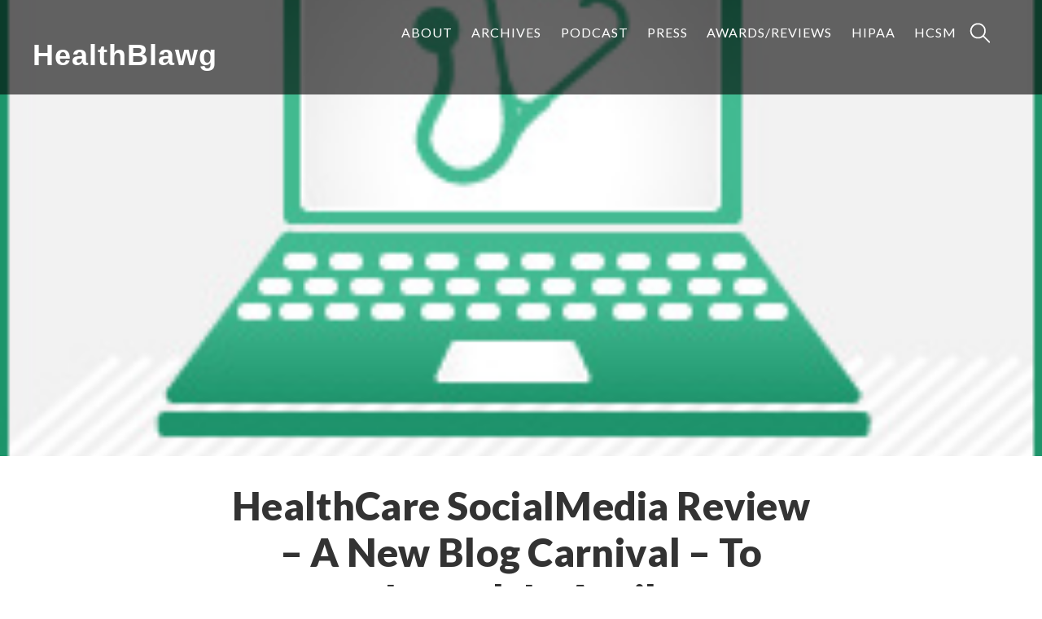

--- FILE ---
content_type: text/html; charset=UTF-8
request_url: https://healthblawg.com/2012/03/healthcare-socialmedia-review-a-new-blog-carnival-to-launch-in-april.html
body_size: 10236
content:
<!DOCTYPE html>
<html lang="en-US">
<head >
<meta charset="UTF-8" />
<meta name="viewport" content="width=device-width, initial-scale=1" />
<title>HealthCare SocialMedia Review - A New Blog Carnival - To Launch In April</title>
<meta name='robots' content='max-image-preview:large' />
	<style>img:is([sizes="auto" i], [sizes^="auto," i]) { contain-intrinsic-size: 3000px 1500px }</style>
	
			<style type="text/css">
				.slide-excerpt { width: 50%; }
				.slide-excerpt { bottom: 0; }
				.slide-excerpt { right: 0; }
				.flexslider { max-width: 920px; max-height: 400px; }
				.slide-image { max-height: 400px; }
			</style>
			<style type="text/css">
				@media only screen
				and (min-device-width : 320px)
				and (max-device-width : 480px) {
					.slide-excerpt { display: none !important; }
				}
			</style> <link rel="amphtml" href="https://healthblawg.com/2012/03/healthcare-socialmedia-review-a-new-blog-carnival-to-launch-in-april.html/amp" /><meta name="generator" content="AMP for WP 1.1.7.1"/><link rel='dns-prefetch' href='//fonts.googleapis.com' />
<link rel="alternate" type="application/rss+xml" title="HealthBlawg &raquo; Feed" href="https://feeds.healthblawg.com/healthblawg" />
<link rel="alternate" type="application/rss+xml" title="HealthBlawg &raquo; Comments Feed" href="https://healthblawg.com/comments/feed" />
<script type="text/javascript">
/* <![CDATA[ */
window._wpemojiSettings = {"baseUrl":"https:\/\/s.w.org\/images\/core\/emoji\/15.0.3\/72x72\/","ext":".png","svgUrl":"https:\/\/s.w.org\/images\/core\/emoji\/15.0.3\/svg\/","svgExt":".svg","source":{"concatemoji":"https:\/\/healthblawg.com\/wp-includes\/js\/wp-emoji-release.min.js?ver=e76c74ae8fea6235d3cce27c6fcb4088"}};
/*! This file is auto-generated */
!function(i,n){var o,s,e;function c(e){try{var t={supportTests:e,timestamp:(new Date).valueOf()};sessionStorage.setItem(o,JSON.stringify(t))}catch(e){}}function p(e,t,n){e.clearRect(0,0,e.canvas.width,e.canvas.height),e.fillText(t,0,0);var t=new Uint32Array(e.getImageData(0,0,e.canvas.width,e.canvas.height).data),r=(e.clearRect(0,0,e.canvas.width,e.canvas.height),e.fillText(n,0,0),new Uint32Array(e.getImageData(0,0,e.canvas.width,e.canvas.height).data));return t.every(function(e,t){return e===r[t]})}function u(e,t,n){switch(t){case"flag":return n(e,"\ud83c\udff3\ufe0f\u200d\u26a7\ufe0f","\ud83c\udff3\ufe0f\u200b\u26a7\ufe0f")?!1:!n(e,"\ud83c\uddfa\ud83c\uddf3","\ud83c\uddfa\u200b\ud83c\uddf3")&&!n(e,"\ud83c\udff4\udb40\udc67\udb40\udc62\udb40\udc65\udb40\udc6e\udb40\udc67\udb40\udc7f","\ud83c\udff4\u200b\udb40\udc67\u200b\udb40\udc62\u200b\udb40\udc65\u200b\udb40\udc6e\u200b\udb40\udc67\u200b\udb40\udc7f");case"emoji":return!n(e,"\ud83d\udc26\u200d\u2b1b","\ud83d\udc26\u200b\u2b1b")}return!1}function f(e,t,n){var r="undefined"!=typeof WorkerGlobalScope&&self instanceof WorkerGlobalScope?new OffscreenCanvas(300,150):i.createElement("canvas"),a=r.getContext("2d",{willReadFrequently:!0}),o=(a.textBaseline="top",a.font="600 32px Arial",{});return e.forEach(function(e){o[e]=t(a,e,n)}),o}function t(e){var t=i.createElement("script");t.src=e,t.defer=!0,i.head.appendChild(t)}"undefined"!=typeof Promise&&(o="wpEmojiSettingsSupports",s=["flag","emoji"],n.supports={everything:!0,everythingExceptFlag:!0},e=new Promise(function(e){i.addEventListener("DOMContentLoaded",e,{once:!0})}),new Promise(function(t){var n=function(){try{var e=JSON.parse(sessionStorage.getItem(o));if("object"==typeof e&&"number"==typeof e.timestamp&&(new Date).valueOf()<e.timestamp+604800&&"object"==typeof e.supportTests)return e.supportTests}catch(e){}return null}();if(!n){if("undefined"!=typeof Worker&&"undefined"!=typeof OffscreenCanvas&&"undefined"!=typeof URL&&URL.createObjectURL&&"undefined"!=typeof Blob)try{var e="postMessage("+f.toString()+"("+[JSON.stringify(s),u.toString(),p.toString()].join(",")+"));",r=new Blob([e],{type:"text/javascript"}),a=new Worker(URL.createObjectURL(r),{name:"wpTestEmojiSupports"});return void(a.onmessage=function(e){c(n=e.data),a.terminate(),t(n)})}catch(e){}c(n=f(s,u,p))}t(n)}).then(function(e){for(var t in e)n.supports[t]=e[t],n.supports.everything=n.supports.everything&&n.supports[t],"flag"!==t&&(n.supports.everythingExceptFlag=n.supports.everythingExceptFlag&&n.supports[t]);n.supports.everythingExceptFlag=n.supports.everythingExceptFlag&&!n.supports.flag,n.DOMReady=!1,n.readyCallback=function(){n.DOMReady=!0}}).then(function(){return e}).then(function(){var e;n.supports.everything||(n.readyCallback(),(e=n.source||{}).concatemoji?t(e.concatemoji):e.wpemoji&&e.twemoji&&(t(e.twemoji),t(e.wpemoji)))}))}((window,document),window._wpemojiSettings);
/* ]]> */
</script>
<link rel='stylesheet' id='ambiance-pro-theme-css' href='https://healthblawg.com/wp-content/themes/healthblawg-2015/style.css?ver=1.1.1' type='text/css' media='all' />
<style id='wp-emoji-styles-inline-css' type='text/css'>

	img.wp-smiley, img.emoji {
		display: inline !important;
		border: none !important;
		box-shadow: none !important;
		height: 1em !important;
		width: 1em !important;
		margin: 0 0.07em !important;
		vertical-align: -0.1em !important;
		background: none !important;
		padding: 0 !important;
	}
</style>
<link rel='stylesheet' id='wp-block-library-css' href='https://healthblawg.com/wp-includes/css/dist/block-library/style.min.css?ver=e76c74ae8fea6235d3cce27c6fcb4088' type='text/css' media='all' />
<style id='classic-theme-styles-inline-css' type='text/css'>
/*! This file is auto-generated */
.wp-block-button__link{color:#fff;background-color:#32373c;border-radius:9999px;box-shadow:none;text-decoration:none;padding:calc(.667em + 2px) calc(1.333em + 2px);font-size:1.125em}.wp-block-file__button{background:#32373c;color:#fff;text-decoration:none}
</style>
<style id='global-styles-inline-css' type='text/css'>
:root{--wp--preset--aspect-ratio--square: 1;--wp--preset--aspect-ratio--4-3: 4/3;--wp--preset--aspect-ratio--3-4: 3/4;--wp--preset--aspect-ratio--3-2: 3/2;--wp--preset--aspect-ratio--2-3: 2/3;--wp--preset--aspect-ratio--16-9: 16/9;--wp--preset--aspect-ratio--9-16: 9/16;--wp--preset--color--black: #000000;--wp--preset--color--cyan-bluish-gray: #abb8c3;--wp--preset--color--white: #ffffff;--wp--preset--color--pale-pink: #f78da7;--wp--preset--color--vivid-red: #cf2e2e;--wp--preset--color--luminous-vivid-orange: #ff6900;--wp--preset--color--luminous-vivid-amber: #fcb900;--wp--preset--color--light-green-cyan: #7bdcb5;--wp--preset--color--vivid-green-cyan: #00d084;--wp--preset--color--pale-cyan-blue: #8ed1fc;--wp--preset--color--vivid-cyan-blue: #0693e3;--wp--preset--color--vivid-purple: #9b51e0;--wp--preset--gradient--vivid-cyan-blue-to-vivid-purple: linear-gradient(135deg,rgba(6,147,227,1) 0%,rgb(155,81,224) 100%);--wp--preset--gradient--light-green-cyan-to-vivid-green-cyan: linear-gradient(135deg,rgb(122,220,180) 0%,rgb(0,208,130) 100%);--wp--preset--gradient--luminous-vivid-amber-to-luminous-vivid-orange: linear-gradient(135deg,rgba(252,185,0,1) 0%,rgba(255,105,0,1) 100%);--wp--preset--gradient--luminous-vivid-orange-to-vivid-red: linear-gradient(135deg,rgba(255,105,0,1) 0%,rgb(207,46,46) 100%);--wp--preset--gradient--very-light-gray-to-cyan-bluish-gray: linear-gradient(135deg,rgb(238,238,238) 0%,rgb(169,184,195) 100%);--wp--preset--gradient--cool-to-warm-spectrum: linear-gradient(135deg,rgb(74,234,220) 0%,rgb(151,120,209) 20%,rgb(207,42,186) 40%,rgb(238,44,130) 60%,rgb(251,105,98) 80%,rgb(254,248,76) 100%);--wp--preset--gradient--blush-light-purple: linear-gradient(135deg,rgb(255,206,236) 0%,rgb(152,150,240) 100%);--wp--preset--gradient--blush-bordeaux: linear-gradient(135deg,rgb(254,205,165) 0%,rgb(254,45,45) 50%,rgb(107,0,62) 100%);--wp--preset--gradient--luminous-dusk: linear-gradient(135deg,rgb(255,203,112) 0%,rgb(199,81,192) 50%,rgb(65,88,208) 100%);--wp--preset--gradient--pale-ocean: linear-gradient(135deg,rgb(255,245,203) 0%,rgb(182,227,212) 50%,rgb(51,167,181) 100%);--wp--preset--gradient--electric-grass: linear-gradient(135deg,rgb(202,248,128) 0%,rgb(113,206,126) 100%);--wp--preset--gradient--midnight: linear-gradient(135deg,rgb(2,3,129) 0%,rgb(40,116,252) 100%);--wp--preset--font-size--small: 13px;--wp--preset--font-size--medium: 20px;--wp--preset--font-size--large: 36px;--wp--preset--font-size--x-large: 42px;--wp--preset--spacing--20: 0.44rem;--wp--preset--spacing--30: 0.67rem;--wp--preset--spacing--40: 1rem;--wp--preset--spacing--50: 1.5rem;--wp--preset--spacing--60: 2.25rem;--wp--preset--spacing--70: 3.38rem;--wp--preset--spacing--80: 5.06rem;--wp--preset--shadow--natural: 6px 6px 9px rgba(0, 0, 0, 0.2);--wp--preset--shadow--deep: 12px 12px 50px rgba(0, 0, 0, 0.4);--wp--preset--shadow--sharp: 6px 6px 0px rgba(0, 0, 0, 0.2);--wp--preset--shadow--outlined: 6px 6px 0px -3px rgba(255, 255, 255, 1), 6px 6px rgba(0, 0, 0, 1);--wp--preset--shadow--crisp: 6px 6px 0px rgba(0, 0, 0, 1);}:where(.is-layout-flex){gap: 0.5em;}:where(.is-layout-grid){gap: 0.5em;}body .is-layout-flex{display: flex;}.is-layout-flex{flex-wrap: wrap;align-items: center;}.is-layout-flex > :is(*, div){margin: 0;}body .is-layout-grid{display: grid;}.is-layout-grid > :is(*, div){margin: 0;}:where(.wp-block-columns.is-layout-flex){gap: 2em;}:where(.wp-block-columns.is-layout-grid){gap: 2em;}:where(.wp-block-post-template.is-layout-flex){gap: 1.25em;}:where(.wp-block-post-template.is-layout-grid){gap: 1.25em;}.has-black-color{color: var(--wp--preset--color--black) !important;}.has-cyan-bluish-gray-color{color: var(--wp--preset--color--cyan-bluish-gray) !important;}.has-white-color{color: var(--wp--preset--color--white) !important;}.has-pale-pink-color{color: var(--wp--preset--color--pale-pink) !important;}.has-vivid-red-color{color: var(--wp--preset--color--vivid-red) !important;}.has-luminous-vivid-orange-color{color: var(--wp--preset--color--luminous-vivid-orange) !important;}.has-luminous-vivid-amber-color{color: var(--wp--preset--color--luminous-vivid-amber) !important;}.has-light-green-cyan-color{color: var(--wp--preset--color--light-green-cyan) !important;}.has-vivid-green-cyan-color{color: var(--wp--preset--color--vivid-green-cyan) !important;}.has-pale-cyan-blue-color{color: var(--wp--preset--color--pale-cyan-blue) !important;}.has-vivid-cyan-blue-color{color: var(--wp--preset--color--vivid-cyan-blue) !important;}.has-vivid-purple-color{color: var(--wp--preset--color--vivid-purple) !important;}.has-black-background-color{background-color: var(--wp--preset--color--black) !important;}.has-cyan-bluish-gray-background-color{background-color: var(--wp--preset--color--cyan-bluish-gray) !important;}.has-white-background-color{background-color: var(--wp--preset--color--white) !important;}.has-pale-pink-background-color{background-color: var(--wp--preset--color--pale-pink) !important;}.has-vivid-red-background-color{background-color: var(--wp--preset--color--vivid-red) !important;}.has-luminous-vivid-orange-background-color{background-color: var(--wp--preset--color--luminous-vivid-orange) !important;}.has-luminous-vivid-amber-background-color{background-color: var(--wp--preset--color--luminous-vivid-amber) !important;}.has-light-green-cyan-background-color{background-color: var(--wp--preset--color--light-green-cyan) !important;}.has-vivid-green-cyan-background-color{background-color: var(--wp--preset--color--vivid-green-cyan) !important;}.has-pale-cyan-blue-background-color{background-color: var(--wp--preset--color--pale-cyan-blue) !important;}.has-vivid-cyan-blue-background-color{background-color: var(--wp--preset--color--vivid-cyan-blue) !important;}.has-vivid-purple-background-color{background-color: var(--wp--preset--color--vivid-purple) !important;}.has-black-border-color{border-color: var(--wp--preset--color--black) !important;}.has-cyan-bluish-gray-border-color{border-color: var(--wp--preset--color--cyan-bluish-gray) !important;}.has-white-border-color{border-color: var(--wp--preset--color--white) !important;}.has-pale-pink-border-color{border-color: var(--wp--preset--color--pale-pink) !important;}.has-vivid-red-border-color{border-color: var(--wp--preset--color--vivid-red) !important;}.has-luminous-vivid-orange-border-color{border-color: var(--wp--preset--color--luminous-vivid-orange) !important;}.has-luminous-vivid-amber-border-color{border-color: var(--wp--preset--color--luminous-vivid-amber) !important;}.has-light-green-cyan-border-color{border-color: var(--wp--preset--color--light-green-cyan) !important;}.has-vivid-green-cyan-border-color{border-color: var(--wp--preset--color--vivid-green-cyan) !important;}.has-pale-cyan-blue-border-color{border-color: var(--wp--preset--color--pale-cyan-blue) !important;}.has-vivid-cyan-blue-border-color{border-color: var(--wp--preset--color--vivid-cyan-blue) !important;}.has-vivid-purple-border-color{border-color: var(--wp--preset--color--vivid-purple) !important;}.has-vivid-cyan-blue-to-vivid-purple-gradient-background{background: var(--wp--preset--gradient--vivid-cyan-blue-to-vivid-purple) !important;}.has-light-green-cyan-to-vivid-green-cyan-gradient-background{background: var(--wp--preset--gradient--light-green-cyan-to-vivid-green-cyan) !important;}.has-luminous-vivid-amber-to-luminous-vivid-orange-gradient-background{background: var(--wp--preset--gradient--luminous-vivid-amber-to-luminous-vivid-orange) !important;}.has-luminous-vivid-orange-to-vivid-red-gradient-background{background: var(--wp--preset--gradient--luminous-vivid-orange-to-vivid-red) !important;}.has-very-light-gray-to-cyan-bluish-gray-gradient-background{background: var(--wp--preset--gradient--very-light-gray-to-cyan-bluish-gray) !important;}.has-cool-to-warm-spectrum-gradient-background{background: var(--wp--preset--gradient--cool-to-warm-spectrum) !important;}.has-blush-light-purple-gradient-background{background: var(--wp--preset--gradient--blush-light-purple) !important;}.has-blush-bordeaux-gradient-background{background: var(--wp--preset--gradient--blush-bordeaux) !important;}.has-luminous-dusk-gradient-background{background: var(--wp--preset--gradient--luminous-dusk) !important;}.has-pale-ocean-gradient-background{background: var(--wp--preset--gradient--pale-ocean) !important;}.has-electric-grass-gradient-background{background: var(--wp--preset--gradient--electric-grass) !important;}.has-midnight-gradient-background{background: var(--wp--preset--gradient--midnight) !important;}.has-small-font-size{font-size: var(--wp--preset--font-size--small) !important;}.has-medium-font-size{font-size: var(--wp--preset--font-size--medium) !important;}.has-large-font-size{font-size: var(--wp--preset--font-size--large) !important;}.has-x-large-font-size{font-size: var(--wp--preset--font-size--x-large) !important;}
:where(.wp-block-post-template.is-layout-flex){gap: 1.25em;}:where(.wp-block-post-template.is-layout-grid){gap: 1.25em;}
:where(.wp-block-columns.is-layout-flex){gap: 2em;}:where(.wp-block-columns.is-layout-grid){gap: 2em;}
:root :where(.wp-block-pullquote){font-size: 1.5em;line-height: 1.6;}
</style>
<link rel='stylesheet' id='ctf_styles-css' href='https://healthblawg.com/wp-content/plugins/custom-twitter-feeds-pro/css/ctf-styles.min.css?ver=2.2.5' type='text/css' media='all' />
<link rel='stylesheet' id='dashicons-css' href='https://healthblawg.com/wp-includes/css/dashicons.min.css?ver=e76c74ae8fea6235d3cce27c6fcb4088' type='text/css' media='all' />
<link rel='stylesheet' id='ambiance-google-fonts-css' href='//fonts.googleapis.com/css?family=Lato%3A300%2C400%2C900%7CMerriweather%3A400%2C700&#038;ver=1.1.1' type='text/css' media='all' />
<link rel='stylesheet' id='slider_styles-css' href='https://healthblawg.com/wp-content/plugins/genesis-responsive-slider/assets/style.css?ver=1.0.1' type='text/css' media='all' />
<script type="text/javascript" src="https://healthblawg.com/wp-includes/js/jquery/jquery.min.js?ver=3.7.1" id="jquery-core-js"></script>
<script type="text/javascript" src="https://healthblawg.com/wp-includes/js/jquery/jquery-migrate.min.js?ver=3.4.1" id="jquery-migrate-js"></script>
<script type="text/javascript" src="https://healthblawg.com/wp-content/themes/healthblawg-2015/js/effects.js?ver=1.0.0" id="ambiance-effects-js"></script>
<link rel="https://api.w.org/" href="https://healthblawg.com/wp-json/" /><link rel="alternate" title="JSON" type="application/json" href="https://healthblawg.com/wp-json/wp/v2/posts/171" /><link rel="EditURI" type="application/rsd+xml" title="RSD" href="https://healthblawg.com/xmlrpc.php?rsd" />
<link rel="canonical" href="https://healthblawg.com/2012/03/healthcare-socialmedia-review-a-new-blog-carnival-to-launch-in-april.html" />
<link rel="alternate" title="oEmbed (JSON)" type="application/json+oembed" href="https://healthblawg.com/wp-json/oembed/1.0/embed?url=https%3A%2F%2Fhealthblawg.com%2F2012%2F03%2Fhealthcare-socialmedia-review-a-new-blog-carnival-to-launch-in-april.html" />
<link rel="alternate" title="oEmbed (XML)" type="text/xml+oembed" href="https://healthblawg.com/wp-json/oembed/1.0/embed?url=https%3A%2F%2Fhealthblawg.com%2F2012%2F03%2Fhealthcare-socialmedia-review-a-new-blog-carnival-to-launch-in-april.html&#038;format=xml" />
<meta name="keywords" content="accountable care organization,blog carnivals,health care policy,health law,hipaa,hospitals,mhealth,participatory medicine,pay for performance,physicians,social media" />
  <meta property="og:title" content="HealthCare SocialMedia Review - A New Blog Carnival - To Launch In April" />
  <meta property="og:type" content="blog" />
  <meta property="og:description" content="While the HealthBlawger is generally loath to republish press releases, the source for the presser reproduced below is, well, the &amp;hellip;" />
  	<meta property="og:image" content="https://healthblawg.com/images/old/6a00d83451d52c69e20168e8929eb6970c-800wi.jpg" />
  <meta property="og:url" content="https://healthblawg.com/2012/03/healthcare-socialmedia-review-a-new-blog-carnival-to-launch-in-april.html" />
  <meta property="og:site_name" content="HealthBlawg" />
  <meta name="twitter:title" content="HealthCare SocialMedia Review - A New Blog Carnival - To Launch In April" />
  <meta name="twitter:card" content="summary_large_image" />
  <meta name="twitter:description" content="While the HealthBlawger is generally loath to republish press releases, the source for the presser reproduced below is, well, the &amp;hellip;" />
  <meta name="twitter:image" content="https://healthblawg.com/images/old/6a00d83451d52c69e20168e8929eb6970c-800wi.jpg" />
  <meta name="twitter:url" content="https://healthblawg.com/2012/03/healthcare-socialmedia-review-a-new-blog-carnival-to-launch-in-april.html" />
      
<style>form .message-textarea {display: none !important; }</style>
		<script type="text/javascript">
			var _statcounter = _statcounter || [];
			_statcounter.push({"tags": {"author": "David Harlow"}});
		</script>
		<style type='text/css'>.rp4wp-related-posts ul{width:100%;padding:0;margin:0;float:left;}
.rp4wp-related-posts ul>li{list-style:none;padding:0;margin:0;padding-bottom:20px;clear:both;}
.rp4wp-related-posts ul>li>p{margin:0;padding:0;}
.rp4wp-related-post-image{width:35%;padding-right:25px;-moz-box-sizing:border-box;-webkit-box-sizing:border-box;box-sizing:border-box;float:left;}</style>
<link rel="icon" href="https://healthblawg.com/wp-content/themes/healthblawg-2015/images/favicon.ico" />
<link rel="pingback" href="https://healthblawg.com/xmlrpc.php" />
<script type="text/javascript">
		var _gaq = _gaq || [];
		_gaq.push(['t2._setAccount', 'UA-225723-36']);
		_gaq.push(['t2._setDomainName', 'none']);
		_gaq.push(['t2._setAllowLinker', true]);
        _gaq.push(['t2._setCustomVar', 1, 'Blog', '6a00d83451d52c69e200d8345202cd69e2', 3]);
        _gaq.push(['t2._setCustomVar', 2, 'Page Type', 'index', 3]);
		_gaq.push(['t2._trackPageview']);

		(function() {
		  var ga = document.createElement('script'); ga.type = 'text/javascript'; ga.async = true;
		  ga.src = ('https:' == document.location.protocol ? 'https://ssl' : 'http://www') + '.google-analytics.com/ga.js';
		  var s = document.getElementsByTagName('script')[0]; s.parentNode.insertBefore(ga, s);
		})();
	</script></head>
<body data-rsssl=1 class="post-template-default single single-post postid-171 single-format-standard header-full-width full-width-content genesis-breadcrumbs-hidden" itemscope itemtype="https://schema.org/WebPage"><div class="site-container"><header class="site-header" itemscope itemtype="https://schema.org/WPHeader"><div class="wrap"><div class="title-area"><p class="site-title" itemprop="headline"><a href="https://healthblawg.com/">HealthBlawg</a></p><p class="site-description" itemprop="description">David Harlow&#039;s Health Care Law Blog</p></div><nav class="nav-primary" aria-label="Main" itemscope itemtype="https://schema.org/SiteNavigationElement"><ul id="menu-mainmenu" class="menu genesis-nav-menu menu-primary"><li class="social menu-item"><li id="menu-item-3385" class="menu-item menu-item-type-post_type menu-item-object-page menu-item-3385"><a href="https://healthblawg.com/david-harlow-about" itemprop="url"><span itemprop="name">About</span></a></li>
<li id="menu-item-3150" class="menu-item menu-item-type-post_type menu-item-object-page menu-item-3150"><a href="https://healthblawg.com/archives" itemprop="url"><span itemprop="name">Archives</span></a></li>
<li id="menu-item-5334" class="menu-item menu-item-type-custom menu-item-object-custom menu-item-5334"><a href="https://www.healthcarenowradio.com/programs/harlow-health-care/" itemprop="url"><span itemprop="name">Podcast</span></a></li>
<li id="menu-item-3161" class="menu-item menu-item-type-post_type menu-item-object-page menu-item-3161"><a href="https://healthblawg.com/in-the-press" itemprop="url"><span itemprop="name">Press</span></a></li>
<li id="menu-item-3160" class="menu-item menu-item-type-post_type menu-item-object-page menu-item-3160"><a href="https://healthblawg.com/awardsreviews" itemprop="url"><span itemprop="name">Awards/Reviews</span></a></li>
<li id="menu-item-3223" class="menu-item menu-item-type-post_type menu-item-object-page menu-item-3223"><a href="https://healthblawg.com/hipaa-compliance-privacy-and-security-breach-notification-and-enforcement" itemprop="url"><span itemprop="name">HIPAA</span></a></li>
<li id="menu-item-3224" class="last-item menu-item menu-item-type-post_type menu-item-object-page menu-item-3224"><a href="https://healthblawg.com/health-care-social-media-consulting-services" itemprop="url"><span itemprop="name">HCSM</span></a></li>
<li class="search menu-item"><form class="search-form" method="get" action="https://healthblawg.com/" role="search" itemprop="potentialAction" itemscope itemtype="https://schema.org/SearchAction"><input class="search-form-input" type="search" name="s" id="searchform-1" placeholder="Search HealthBlawg" itemprop="query-input"><input class="search-form-submit" type="submit" value="Search"><meta content="https://healthblawg.com/?s={s}" itemprop="target"></form></li></ul></nav></div></header><div class="entry-background"></div><div class="site-inner"><div class="wrap"><div class="content-sidebar-wrap"><main class="content"><article class="post-171 post type-post status-publish format-standard has-post-thumbnail category-accountable-care-organization category-blog-carnivals category-health-care-policy category-health-law category-hipaa category-hospitals category-mhealth category-participatory-medicine category-pay-for-performance category-physicians category-social-media entry" aria-label="HealthCare SocialMedia Review &#8211; A New Blog Carnival &#8211; To Launch In April" itemscope itemtype="https://schema.org/CreativeWork"><header class="entry-header"><h1 class="entry-title" itemprop="headline">HealthCare SocialMedia Review &#8211; A New Blog Carnival &#8211; To Launch In April</h1>
<p class="entry-meta"><time class="entry-time" itemprop="datePublished" datetime="2012-03-08T16:00:00-05:00">March 8, 2012</time>  </p></header><div class="entry-content" itemprop="text"><p dir="ltr"><em>While the HealthBlawger is generally loath to republish press releases, the source for the presser reproduced below is, well, the HealthBlawger himself. &#0160;With such impeccable provenance, we need make no further apologies &#8230;.</em></p>
<p dir="ltr"><strong>HealthCare SocialMedia Review &#8211; A New Blog Carnival &#8211; To Launch In April</strong></p>
<p dir="ltr"><a href="/images/old/6a00d83451d52c69e20168e8929eb6970c-800wi.jpg" rel="lightbox" ></a>On April 4, 2012, the inaugural edition of a new blog carnival, <a href="http://healthworkscollective.com/health-care-social-media-review">HealthCare SocialMedia Review</a>, will be posted on <a href="http://healthworkscollective.com/">HealthWorks Collective</a> by HWC curator <a href="http://twitter.com/healthcollectiv">Joan Justice</a>, one of the co-founders of HCSMR. “We were inspired by other blog carnivals, including <a href="http://getbetterhealth.com/grand-rounds">Grand Rounds</a> and <a href="http://www.healthwonkreview.com/">Health Wonk Review</a>, and decided it was time to bring the blog carnival treatment to the world of health care social media,” said Justice.</p>
<p><a href="http://twitter.com/healthblawg">David Harlow</a> (aka <a href="https://healthblawg.com/">HealthBlawg</a>), health care lawyer, HWC advisory panel member and the other co-founder of HCSMR, continued:</p>
<blockquote>
<p>The <a href="http://healthsocmed.com/">#hcsm tweetchat</a> moderated by <a href="http://twitter.com/danamlewis">Dana Lewis</a> and the community built by <a href="http://twitter.com/leeaase">Lee Aase</a> through the <a href="http://socialmedia.mayoclinic.org/">Mayo Clinic Center for Social Media</a> are two examples of the many ways in which those of us who are involved in health care social media are able to interact, share best practices and new developments, and learn from each other. &#0160;By adding a blog carnival to the mix, we hope to increase the sharing of long-form thoughts on the opportunities and challenges associated with health care social media.</p>
</blockquote>
<p>Justice noted, “All are welcome to submit blog posts for consideration to each edition’s host. &#0160;HCSM will be posted every other week &#8212; alternating weeks with Health Wonk Review. &#0160;And for the uninitiated: a blog carnival is an anthology, an on-line journal club for bloggers, hosted by a different blogger each time.”</p>
<p>Details on hosting, submission guidelines, Justice and Harlow bios and more are available on the <a href="http://healthworkscollective.com/health-care-social-media-review">HCSMR</a> home page.</p>
<p>Connect with HCSMR on <a href="http://www.facebook.com/HealthCareSocialMediaReview">Facebook</a>, <a href="https://plus.google.com/109114519058373459299/posts">Google+</a> and <a href="http://twitter.com/HCSMReview">Twitter</a> to keep up to date.</p>
<p>For further information contact: </p>
<p>Joan Justice joan AT socialmediatoday.com or <a href="http://twitter.com/healthcollectiv" target="_self">@healthcollectiv</a><br />David Harlow david AT harlowgroup.net or <a href="http://twitter.com/healthblawg" target="_self">@healthblawg</a> &#0160;</p>
<p># # #</p>
<p><em>Health care social media is of consequence in its own right, but also as a tool to implement or leverage other initiatives, across the spectrum of health care innovation today, including participatory medicine, accountable care organizations, mHealth and others. &#0160;We look forward to your participation in the HealthCare SocialMedia Review blog carnival as contributors, hosts and engaged readers/commenters. &#0160;See you April 4, at the inaugural edition, on <a href="http://healthworkscollective.com" target="_self">HealthWorks Collective</a>.</em></p>
<p><em><em><em><a href="http://healthblawg.visibli.com/8d9f35b3d72281e8/?web=e8b76e&amp;dst=http%3A//www.harlowgroup.net/">David Harlow</a><br /><em><a href="http://healthblawg.visibli.com/8d9f35b3d72281e8/?web=e8b76e&amp;dst=http%3A//www.harlowgroup.net/">The Harlow Group LLC</a></em><br /><em><a href="http://healthblawg.visibli.com/8d9f35b3d72281e8/?web=e8b76e&amp;dst=http%3A//www.harlowgroup.net/">Health Care Law and Consulting</a></em></em>&#0160;</em>&#0160;&#0160;</em></p>
<p><em><br /></em></p>
<div class='rp4wp-related-posts'>
<h3>Related Posts</h3>
<ul>
<li><div class='rp4wp-related-post-content'>
<a href='https://healthblawg.com/2010/06/blog-carnival-trifecta.html'>Blog carnival trifecta</a><p>It&#39;s a Health Wonk Review week -- the latest, &quot;killer,&quot; edition of the biweekly blog&hellip;</p></div>
</li>
<li><div class='rp4wp-related-post-content'>
<a href='https://healthblawg.com/2008/06/bloomsday-blawg-review.html'>Bloomsday Blawg Review</a><p>Molly says yes, but Ireland said no (to the EU) last week.&#0160; Read all about&hellip;</p></div>
</li>
<li><div class='rp4wp-related-post-content'>
<a href='https://healthblawg.com/2008/08/a-phelpsian-blawg-review.html'>A Phelpsian Blawg Review</a><p>Dive into this week&#39;s Phelpsian edition of Blawg Review, up at David Donoghue&#39;s Chicago IP&hellip;</p></div>
</li>
</ul>
</div><!--<rdf:RDF xmlns:rdf="http://www.w3.org/1999/02/22-rdf-syntax-ns#"
			xmlns:dc="http://purl.org/dc/elements/1.1/"
			xmlns:trackback="http://madskills.com/public/xml/rss/module/trackback/">
		<rdf:Description rdf:about="https://healthblawg.com/2012/03/healthcare-socialmedia-review-a-new-blog-carnival-to-launch-in-april.html"
    dc:identifier="https://healthblawg.com/2012/03/healthcare-socialmedia-review-a-new-blog-carnival-to-launch-in-april.html"
    dc:title="HealthCare SocialMedia Review &#8211; A New Blog Carnival &#8211; To Launch In April"
    trackback:ping="https://healthblawg.com/2012/03/healthcare-socialmedia-review-a-new-blog-carnival-to-launch-in-april.html/trackback" />
</rdf:RDF>-->
</div><footer class="entry-footer"><p class="entry-meta"><span class="entry-categories">Filed Under: <a href="https://healthblawg.com/category/accountable-care-organization">Accountable Care Organization</a>, <a href="https://healthblawg.com/category/blog-carnivals">Blog Carnivals</a>, <a href="https://healthblawg.com/category/health-care-policy">Health care policy</a>, <a href="https://healthblawg.com/category/health-law">Health Law</a>, <a href="https://healthblawg.com/category/hipaa">HIPAA</a>, <a href="https://healthblawg.com/category/hospitals">Hospitals</a>, <a href="https://healthblawg.com/category/mhealth">mHealth</a>, <a href="https://healthblawg.com/category/participatory-medicine">Participatory Medicine</a>, <a href="https://healthblawg.com/category/pay-for-performance">Pay for performance</a>, <a href="https://healthblawg.com/category/physicians">Physicians</a>, <a href="https://healthblawg.com/category/social-media">Social Media</a></span> </p></footer></article><div class="adjacent-entry-pagination pagination"><div class="pagination-previous alignleft"><a href="https://healthblawg.com/2012/03/data-breach-how-much-will-one-cost-you.html" rel="prev"><span class="adjacent-post-link">&#xAB; Data Breach: How Much Will One Cost You?</span></a></div><div class="pagination-next alignright"><a href="https://healthblawg.com/2012/03/health-insurance-exchange-regulations-and-the-health-reform-challenge.html" rel="next"><span class="adjacent-post-link">Health Insurance Exchange Regulations and the Health Reform Challenge &#xBB;</span></a></div></div></main></div></div></div><div id="footer-widgets"><div class="wrap"><div class="footer-widget widget-area" id="footer-widget-1"><section id="custom_html-8" class="widget_text widget widget_custom_html"><div class="widget_text widget-wrap"><h4 class="widget-title widgettitle">Bluesky</h4>
<div class="textwidget custom-html-widget">Follow me on: <a rel="me" href="https://bsky.app/profile/healthblawg.bsky.social">Bluesky</a></div></div></section>
</div><div class="footer-widget widget-area"><section id="widget_sp_image-8" class="widget widget_sp_image"><div class="widget-wrap"><h4 class="widget-title widgettitle">The Walking Gallery</h4>
<a href="http://reginaholliday.blogspot.com/2011/09/friendship-pins.html" target="_self" class="widget_sp_image-image-link" title="The Walking Gallery"><img width="506" height="675" alt="The Walking Gallery" class="attachment-full" style="max-width: 100%;" srcset="https://healthblawg.com/images/2015/04/1d3b091.jpg 506w, https://healthblawg.com/images/2015/04/1d3b091-225x300.jpg 225w" sizes="(max-width: 506px) 100vw, 506px" src="https://healthblawg.com/images/2015/04/1d3b091.jpg" /></a></div></section>
</div><div class="footer-widget widget-area"><section id="nav_menu-2" class="widget widget_nav_menu"><div class="widget-wrap"><h4 class="widget-title widgettitle">Quick Links</h4>
<div class="menu-footermenu-container"><ul id="menu-footermenu" class="menu"><li id="menu-item-3210" class="menu-item menu-item-type-custom menu-item-object-custom menu-item-home menu-item-3210"><a href="https://healthblawg.com/" itemprop="url">Home</a></li>
<li id="menu-item-3215" class="menu-item  menu-item-type-post_type menu-item-object-page menu-item-3215"><a href="https://healthblawg.com/categories">Categories</a></li>
<li id="menu-item-3167" class="menu-item  menu-item-type-post_type menu-item-object-page menu-item-3167"><a href="https://healthblawg.com/archives">Archives</a></li>
<li id="menu-item-3175" class="menu-item  menu-item-type-post_type menu-item-object-page menu-item-3175"><a href="https://healthblawg.com/podcast-interviews">Podcast Interviews</a></li>
<li id="menu-item-3624" class="menu-item menu-item-type-custom menu-item-object-custom menu-item-3624"><a href="/hipaa-compliance-privacy-and-security-breach-notification-and-enforcement" itemprop="url">HIPAA Compliance</a></li>
<li id="menu-item-3168" class="menu-item  menu-item-type-post_type menu-item-object-page menu-item-3168"><a href="https://healthblawg.com/health-care-social-media-consulting-services">Health Care Social Media</a></li>
<li id="menu-item-3226" class="menu-item  menu-item-type-post_type menu-item-object-page menu-item-3226"><a href="https://healthblawg.com/speaking-engagements">Speaking</a></li>
<li id="menu-item-3166" class="menu-item  menu-item-type-post_type menu-item-object-page menu-item-3166"><a href="https://healthblawg.com/in-the-press">In the Press</a></li>
<li id="menu-item-3218" class="menu-item  menu-item-type-post_type menu-item-object-page menu-item-3218"><a href="https://healthblawg.com/blogroll">Blogroll</a></li>
</ul></div></div></section>
</div><div class="footer-widget widget-area"><section id="widget_sp_image-2" class="widget widget_sp_image"><div class="widget-wrap"><h4 class="widget-title widgettitle">David Harlow</h4>
<a href="/david-harlow-about" target="_self" class="widget_sp_image-image-link" title="David Harlow"><img width="187" height="187" alt="David Harlow" class="attachment-full" style="max-width: 100%;" src="https://healthblawg.com/images/2016/03/david_harlow-e1458754537567.jpg" /></a></div></section>
<section id="widget_sp_image-4" class="widget widget_sp_image"><div class="widget-wrap"><a href="https://www.healthcarenowradio.com/programs/harlow-health-care/" target="_self" class="widget_sp_image-image-link" title="HealthcareNOW Radio"><img width="187" height="187" class="attachment-187x187" style="max-width: 100%;" src="https://healthblawg.com/images/2017/12/HonHC-badge-187-sq-for-blog-footer.jpg" /></a><div class="widget_sp_image-description" ><p><a href="https://www.healthcarenowradio.com/">HealthcareNOW Radio</a></p>
</div></div></section>
</div><div class="footer-widget widget-area last"><section id="search-2" class="widget widget_search"><div class="widget-wrap"><form class="search-form" method="get" action="https://healthblawg.com/" role="search" itemprop="potentialAction" itemscope itemtype="https://schema.org/SearchAction"><input class="search-form-input" type="search" name="s" id="searchform-2" placeholder="Search HealthBlawg" itemprop="query-input"><input class="search-form-submit" type="submit" value="Search"><meta content="https://healthblawg.com/?s={s}" itemprop="target"></form></div></section>
<section id="nav_menu-3" class="widget widget_nav_menu"><div class="widget-wrap"><div class="menu-smallfootermenu-container"><ul id="menu-smallfootermenu" class="menu"><li id="menu-item-3625" class="menu-item menu-item-type-custom menu-item-object-custom menu-item-3625"><a href="http://feeds.healthblawg.com/healthblawg" itemprop="url">Subscribe</a></li>
<li id="menu-item-3170" class="menu-item  menu-item-type-post_type menu-item-object-page menu-item-3170"><a href="https://healthblawg.com/contact">Contact</a></li>
<li id="menu-item-3219" class="menu-item menu-item-type-custom menu-item-object-custom menu-item-3219"><a href="http://expertfile.com/experts/david.harlow" itemprop="url">Book Me: Speaking</a></li>
<li id="menu-item-3393" class="menu-item  menu-item-type-post_type menu-item-object-page menu-item-3393"><a href="https://healthblawg.com/david-harlow-about">About</a></li>
<li id="menu-item-3220" class="menu-item menu-item-type-custom menu-item-object-custom menu-item-3220"><a href="http://harlowgroup.net" itemprop="url">The Harlow Group LLC</a></li>
</ul></div></div></section>
</div></div></div><footer class="site-footer" itemscope itemtype="https://schema.org/WPFooter"><div class="wrap">Copyright &#x000A9;&nbsp;2006&#x02013;2026  <br>HealthBlawg is a publication of <a href="http://harlowgroup.net" target="_blank">The Harlow Group LLC</a>. See <a href="/disclaimer">Copyright notice and disclaimer</a>.
<br>Fair use with attribution and a link is encouraged. Click for more on <a href="http://about.me/davidharlow" target="_blank">David Harlow</a>.<br>
[footer_backtotop text="Back to top" href="#"]</div></footer></div>		<!-- Start of StatCounter Code -->
		<script>
			<!--
			var sc_project=1795868;
			var sc_security="c570d3db";
			var sc_invisible=1;
		</script>
        <script type="text/javascript" src="https://www.statcounter.com/counter/counter.js" async></script>
		<noscript><div class="statcounter"><a title="web analytics" href="https://statcounter.com/"><img class="statcounter" src="https://c.statcounter.com/1795868/0/c570d3db/1/" alt="web analytics" /></a></div></noscript>
		<!-- End of StatCounter Code -->
		  <script type="text/javascript">
  var gaJsHost = (("https:" == document.location.protocol) ? "https://ssl." : "http://www.");
  document.write(unescape("%3Cscript src='" + gaJsHost + "google-analytics.com/ga.js' type='text/javascript'%3E%3C/script%3E"));
</script>
<script type="text/javascript">
  try{
    var pageTracker = _gat._getTracker("UA-10772852-1");
    pageTracker._trackPageview();
  } catch(err) {}
</script>
<!-- Start of StatCounter Code -->
<script type="text/javascript">
var sc_project=1795868; 
var sc_invisible=1; 
var sc_partition=16; 
var sc_security="c570d3db"; 
var sc_remove_link=1; 
</script>

<script type="text/javascript" language="javascript" src="https://www.statcounter.com/counter/counter.js"></script><noscript><img  src="https://c17.statcounter.com/counter.php?sc_project=1795868&amp;java=0&amp;security=c570d3db&amp;invisible=1" alt="html hit counter"> </noscript>
<!-- End of StatCounter Code --><script type='text/javascript'>jQuery(document).ready(function($) {$(".flexslider").flexslider({controlsContainer: "#genesis-responsive-slider",animation: "slide",directionNav: 1,controlNav: 1,animationDuration: 800,slideshowSpeed: 4000    });  });</script><script type="text/javascript" src="https://healthblawg.com/wp-content/themes/healthblawg-2015/js/backstretch.js?ver=1.0.0" id="ambiance-backstretch-js"></script>
<script type="text/javascript" id="ambiance-backstretch-set-js-extra">
/* <![CDATA[ */
var BackStretchImg = {"src":"https:\/\/healthblawg.com\/images\/old\/6a00d83451d52c69e20168e8929eb6970c-800wi.jpg"};
/* ]]> */
</script>
<script type="text/javascript" src="https://healthblawg.com/wp-content/themes/healthblawg-2015/js/backstretch-set.js?ver=1.0.0" id="ambiance-backstretch-set-js"></script>
<script type="text/javascript" src="https://healthblawg.com/wp-content/plugins/genesis-responsive-slider/assets/js/jquery.flexslider.js?ver=1.0.1" id="flexslider-js"></script>

  	</body></html><!-- hyper cache: 0045487808ec293c27580b3d0ed9a0ba 26-02-01 12:08:35 -->